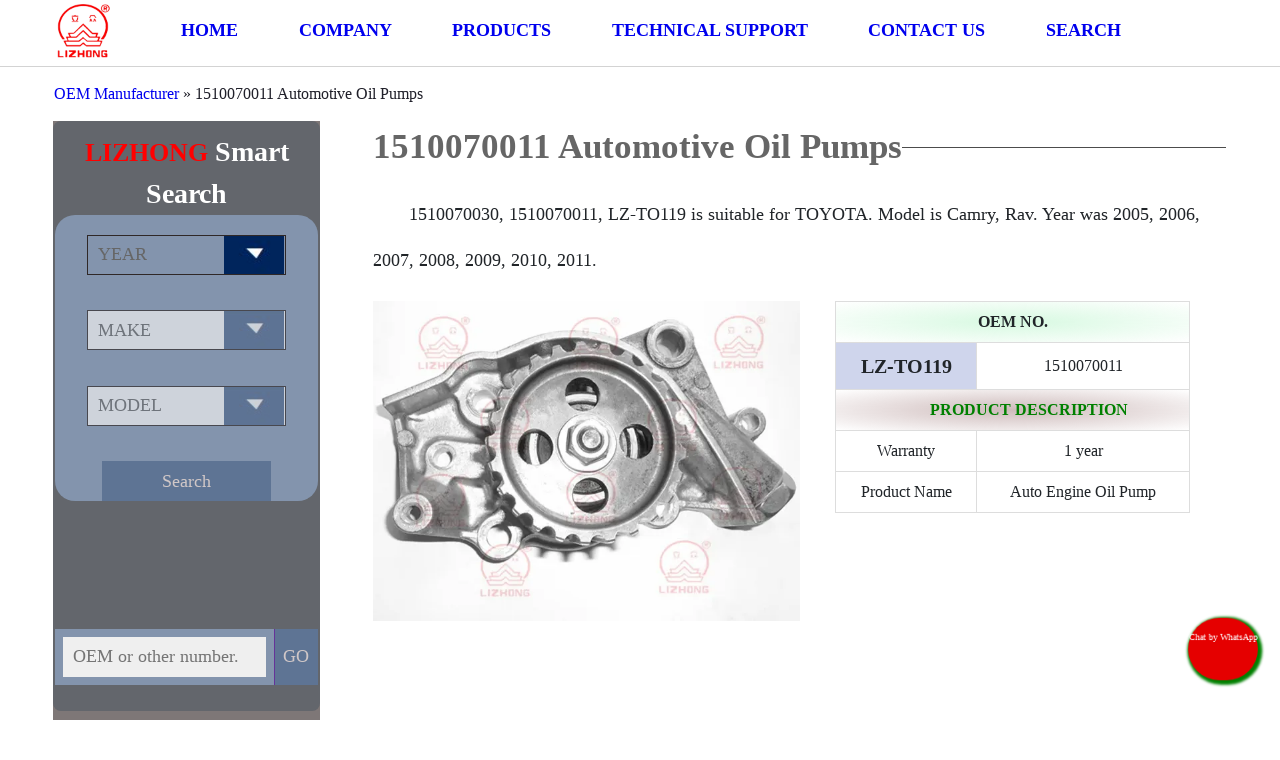

--- FILE ---
content_type: text/html; charset=UTF-8
request_url: https://lizhongoilpumps.com/1510070011-car-oil-pumps-for-toyota/
body_size: 38747
content:
<!doctype html>
<html ⚡>
<head>
<meta charset="utf-8">
<meta name="viewport" content="width=device-width,minimum-scale=1,initial-scale=1">
	<meta http-equiv="Content-Security-Policy" content="upgrade-insecure-requests">
<title>1510070011 Automotive Oil Pumps - LIZHONG PARTS</title>
<style amp-boilerplate>body{-webkit-animation:-amp-start 8s steps(1,end) 0s 1 normal both;-moz-animation:-amp-start 8s steps(1,end) 0s 1 normal both;-ms-animation:-amp-start 8s steps(1,end) 0s 1 normal both;animation:-amp-start 8s steps(1,end) 0s 1 normal both}@-webkit-keyframes -amp-start{from{visibility:hidden}to{visibility:visible}}@-moz-keyframes -amp-start{from{visibility:hidden}to{visibility:visible}}@-ms-keyframes -amp-start{from{visibility:hidden}to{visibility:visible}}@-o-keyframes -amp-start{from{visibility:hidden}to{visibility:visible}}@keyframes -amp-start{from{visibility:hidden}to{visibility:visible}}</style><noscript><style amp-boilerplate>body{-webkit-animation:none;-moz-animation:none;-ms-animation:none;animation:none}</style></noscript>
<style amp-custom>
  /*********头部*******/

* {
	margin: 0;
	text-decoration: none;
	font-family: 'Swiss-Heavy';
}
body {
	font-weight: 400;
	line-height: 1.5;
	color: #212529;
	text-align: left;
}
@media (min-width: 1920px) {
body {
	background: #fff;
}
}
@media (min-width: 1921px) {
.body-lizhongoilpumps {
	width: 1820px;
	margin: 0 auto;
}
}
ul, li {
	list-style: none;
	padding: 0;
}
/***Home***/
section.banner {
	grid-column: -1/1;
	z-index: -1;
}
.main-home {
	grid-column: 4/22;
}
@media (max-width: 768px) {
.main-home {
	grid-column: -1/1;
}
}
.main-home h1 {
	font-family: 'Swiss-Heavy';
	font-size: 60px;
	color: #404040;
	letter-spacing: 0;
}
 @media (max-width: 768px) {
.main-home h1 {
	font-size: 16px;
   z-index:-1;
}
}
.main-home p {
	line-height: 2.6em;
	text-indent: 2em;
	font-size: large;
	font-family: 'Swiss-Light';
}
 @media (max-width: 768px) {
.main-home p {
	font-size: 14px;
}
}
.main-home div.zt {
	display: grid;
	grid-template-columns: repeat(24, 1fr);
}
.main-home div.zt amp-img {
	grid-column: 1/24;
}
 @media (max-width: 768px) {
.main-home div.zt amp-img {
	grid-column: -1/1;
}
}
/***Home***/




/***汉堡菜单***/

ul#menu-top.nav-list li a {
	font-size: 18px;
	display: block;
}
@media screen and (max-width:768px) {
.hamburger_wrapper {
	display: inline-block;
	height: 16px;
	grid-column: 13/14;
}
#hamburger {
	width: 40px;
	height: 45px;
	position: relative;
	cursor: pointer;
	outline: none;
}
#hamburger span {
	display: block;
	position: absolute;
	height: 2px;
	width: 70%;
	background: #005af0;
	border-radius: 9px;
	opacity: 1;
	left: 0;
	transform: rotate(0deg);
	transition: .5s ease-in-out;
	border: 1px solid;
}
#hamburger span:nth-child(1) {
	top: 0px;
	transform-origin: left center;
}
#hamburger span:nth-child(2) {
	top: 10px;
	transform-origin: left center;
}
#hamburger span:nth-child(3) {
	top: 20px;
	transform-origin: left center;
}
#hamburger.close span:nth-child(1) {
	transform: rotate(45deg);
}
#hamburger.close span:nth-child(2) {
	width: 0%;
	opacity: 0;
	transition: .1s;
}
#hamburger.close span:nth-child(3) {
	transform: rotate(-45deg);
}
#nav-menu {
	position: relative;
	transform: translateX(-100vw);
	opacity: 0;
	transition: transform .5s ease, opacity ease .2s;
	width: 88%;
}
#nav-menu.now-active {
	transform: translateX(0);
	transition: transform .5s ease, opacity ease .2s;
	opacity: 1;
	background-color: #eaeaea;
}
.nav-list {
	padding: 10px;
	list-style-type: none;
	font-size: 2em;
}
nav ul li {
	width: 100%;
	display: block;
}
}
.nav-list {
	display: -webkit-flex;
	-webkit-flex-wrap: wrap;
	flex-wrap: wrap;
	display: flex;
	justify-content: space-between;
}
div#nav-menu {
	grid-column: 4/22;
}
 @media (max-width: 768px) {
div#nav-menu {
	position: absolute;
	top: 66px;
	grid-column: 1/-1;
	width: 96%;
}
}
/***汉堡菜单***/

.body-lizhongoilpumps {
	display: grid;
	grid-template-columns: repeat(24, 1fr);
}
.lizhongoilpumps-header {
	grid-gap: 15px;
	display: grid;
	grid-template-columns: repeat(24, 1fr);
	margin: 0 auto;
	position: sticky;
	top: 0;
	padding-bottom: 6px;
	line-height: 60px;
	align-items: center;
	border-bottom: 1px solid lightgrey;
	font-weight: bold;
	font-size: 14px;
	background: #fff;
	grid-column: 1/-1;
	z-index: 1;
}
@media (max-width: 768px) {
.lizhongoilpumps-header {
	grid-template-columns: repeat(24, 1fr);
	z-index: 0;
}
}
.lizhongoilpumps-header amp-img {
	grid-column: 2/3;
	height: 90px;
	width: 90px;
	margin: 0 auto;
}
@media (max-width: 1545px) {
.lizhongoilpumps-header amp-img {
	width: 60px;
	height: 60px;
}
}
.header-nav {
	grid-column: 4/21;
}
div.row span {
	background: #fff;
}
/***正常情况下***/

/***在屏幕最大1545px情况下***/


.lizhongoilpumps-header amp-img {
	grid-column: 2/3;
}
.header-nav {
	grid-column: 4/18;
}
body {
	background: #fff;
}
}
/***在屏幕最大1545px情况下***/

/***在屏幕最大1200px情况下***/
@media (max-width: 1200px) {
.lizhongoilpumps-header {
	grid-template-columns: repeat(28, 1fr);
	grid-gap: 0px;
}
.lizhongoilpumps-header amp-img {
	grid-column: 2/3;
}
.header-nav {
	grid-column: 4/28;
}
body {
	background: #fff;
}
}
/***在屏幕最大1200px情况下***/

section.mbx {
	grid-gap: 15px;
	display: grid;
	grid-column: 1/-1;
}
@media (max-width: 768px) {
div.row span {
	font-size: 10px;
}
}
@media (max-width: 768px) {
div.row span a {
	font-size: 10px;
}
}
.row {
	color: #20202a;
	grid-column: 2/24;
	border-radius: 0.25rem;
	max-width: 1970px;
	width: 100%;
	margin: 15px auto;
}
@media (max-width: 768px) {
.row {
	margin: 0;
	background: none;
	grid-column: 1/-1;
}
}
.breadcrumb {
	padding-left: 0px;
	margin: 15px auto;
	display: flex;
	display: -webkit-box;
	display: -ms-flexbox;
	-ms-flex-wrap: wrap;
	flex-wrap: wrap;
	margin-bottom: 1rem;
	list-style: none;
	background: #fff;
	display: inline;
}
/***主页智能搜索***/




section.search {
	padding-left: 2px;
	padding-right: 2px;
	grid-column: 1/-1;
background: #63666c;
	background-size: cover;
	background-position: center;
	border-radius: 8px;
}
@media (max-width: 768px) {
section.search {
	padding-bottom: 6px;
}
}


div.st {
	grid-column: 1/24;
	margin: 0 auto;
	align-items: center;
	display: grid;
}
div.st .h3-se {
	color: #fff;
	font-weight: bold;
	text-align: left;
	margin: 0px;
	font-size: 60px;
	font-family: GungsuhChe;
}
.color-red {
	color: red;
	font-size: 60px;
	font-family: auto;
}
div.st p {
	padding: 0px;
	font-size: 16px;
	font-weight: normal;
	font-family: GungsuhChe;
	margin-bottom: 20px;
	text-align: center;
	margin: 0px;
	line-height: 50px;
	color: #fff
}
@media (max-width: 768px) {
div.st p {
	font-size: 10px;
}
}
@media (max-width: 1780px) {
div.st p {
	    display: none;
}
}
div.st p.pg {
	font-size: 14px;
}
#jx {
	margin-top: 8px;
}
div.ad-ss {
	flex-wrap: wrap;
	grid-column: 1/24;
	align-items: stretch;
	margin-top: 8px;
}
 @media (max-width: 1545px) {
div.ad-ss {
	grid-column: 2/25;
margin-top: 0px;
}
}
div.ad-bg {
	text-align: center;
	width: 40%;
	background: #8394ad;
	padding-top: 10px;
	border-radius: 20px;
}


div.ad-bh #part {
	grid-column: 1/21;
	border: 8px solid #8394ad;
	vertical-align: middle;
	font-size: 18px;
}
div.ad-bh #searchsubmit2 {
	font-size: 18px;
	height: 56px;
	grid-column: 21/-1;
	vertical-align: top;
	outline: none;
	border: none;
	border-left: 1px solid rebeccapurple;
   color: #eee;
background-color: #00255d;
}
div.ad-bh #searchsubmit2[disabled="disabled"] {
    background-color: #5e7494;
    color: #d0c7c7;
}


@media (max-width: 768px) {
div.ad-bh #searchsubmit2 {
	height: 51px;
}
}
div.ad-bh form {
	padding-top: 3  em;
}

select, #part {
	width: 76%;
	height: 40px;
	line-height: 38px;
	padding: 0 10px;
	margin-bottom: 26px;
	border: 1px solid #2f2827;
	color: #00255d;
	background-color: #efefef;
}
@media (max-width: 768px) {
select, #part {
	height: 35px;
	margin-bottom: 20px;
}
}
.ad-no-app {
	display: grid;
	grid-template-columns: repeat(24, 1fr);
}
input#part.ss-app{
width:auto;
}
select {
	line-height: 1;
	appearance: none;
	-moz-appearance: none;
	-webkit-appearance: none;
	background: url("https://lizhongoilpumps.com/wp-content/themes/lz/img/sjx.jpg") no-repeat scroll right center transparent;
	background-size: 60px;
	padding-right: 14px;
	font-size: 1.1rem;
	color: #666666;
	outline: none;
	-webkit-tap-highlight-color: rgba(0,0,0,0);
}
#searchsubmit {
	padding: 10px 60px;
	border: none;
	background-color: #00255d;
	font-size: 1.1rem;
	color: #eee;
	height: 40px;
}
@media (max-width: 768px) {
#searchsubmit {
	padding: 0px 30px;
}
}
select[disabled="disabled"] {
	background: url("https://lizhongoilpumps.com/wp-content/themes/lz/img/sjx2.jpg") no-repeat scroll right center transparent;
	background-size: 60px;
	background-color: #efefef;
}
#searchsubmit[disabled="disabled"], #searchsubmit2[disabled="disabled"] {
	background-color: #5e7494;
	color: #d0c7c7;
}





/***主页智能搜索***/

/***边栏部分***/

    @media (min-width: 784px) {
.hamburger {
	display: none;
}
aside {
	grid-column: 2/7;
	position: sticky;
	top: 88px;
	height: 88%;
   background: #7e7777;
}
}
aside div.ad-bg {
	width: 100%;
}
 @media (max-width: 768px) {
aside {
	grid-column: 1/-1;
	position: fixed;
	top: 60px;
	display: grid;
	grid-template-columns: repeat(24, 1fr);
	height: 20px;
  z-index: 1;
}
}
.sidebar-open-btn {
	font-size: 2em;
	display: none;
}
 @media (max-width: 500px) {
#mega-menu {
	display: none;
}
.sidebar-open-btn {
	display: block;
}
}
/***边栏部分***/
aside.home-aside {
	grid-column: 1/8;
}
aside.home-aside .ad-ss {
	display: grid;
	grid-template-columns: repeat(24, 1fr);
}
aside.home-aside div.ad-bg, aside.home-aside div.ad-bh {
	grid-column: 3/22;
}
aside.home-aside section.search {
	border-radius: inherit;
}
/***主页边栏部分***/





/***搜索***/
.ok_wrapper {
	background-image: url(https://lizhongoilpumps.com/wp-content/themes/lz/name.jpg);
	background-size: 38px;
	background-repeat: no-repeat;
}
#ok {
	width: 60px;
	height: 45px;
	position: relative;
	cursor: pointer;
	outline: none;
}
#ok.close {
	background: #fff;
}
#ok span {
	display: block;
	position: absolute;
	height: 9px;
	background: #005af0;
	border-radius: 9px;
	opacity: 1;
	left: 0;
	transform: rotate(0deg);
	transition: .5s ease-in-out;
}
#ok span:nth-child(1) {
	top: -10px;
	transform-origin: left center;
}
#ok span:nth-child(2) {
	top: 21px;
	transform-origin: left center;
}
#ok span:nth-child(3) {
	top: 32px;
	transform-origin: left center;
}
#ok.close span:nth-child(1) {
	transform: rotate(45deg);
	width: 100%;
}
#ok.close span:nth-child(2) {
	width: 0%;
	opacity: 0;
	transition: .1s;
}
#ok.close span:nth-child(3) {
	transform: rotate(-45deg);
	width: 100%;
}
#cs {
	display: contents;
	position: relative;
	transform: translateX(-100vw);
	opacity: 0;
	transition: transform .5s ease, opacity ease .2s;
}
 @media screen and (max-width: 768px) {
#cs {
	display: block;
	grid-column: 1/-1;
}
}
#cs.now-active {
	transform: translateX(0);
	transition: transform .5s ease, opacity ease .2s;
	opacity: 1;
	background-color: #eaeaea;
}
.cs-list {
	list-style-type: none;
	font-size: 2em;
	position: sticky;
	top: 88px;
}
 @media screen and (max-width: 768px) {
.cs-list {
	font-size: 14px;
}
}
.cs-list div.st .h3-se {
	font-size: 28px;
	text-align: center;
   margin-top: 10px;
}
.cs-list div.st span {
	font-size: 26px;
}
 @media screen and (max-width: 768px) {
.cs-list div.st .h3-se, .cs-list div.st span {
	font-size: 18px;
}
}
.ok_wrapper {
	display: none;
}
@media screen and (max-width: 768px) {
.ok_wrapper {
	top: 18px;
	display: block;
	grid-column: 22/22;
	position: fixed;
	right: 2px
}
}
.cs-list div.ad-bh {
	width: 100%;
	margin-top: 4em;
}
@media screen and (max-width: 768px) {
.cs-list div.ad-bh {
	margin-top: 8px;
}
}


/***边栏搜索***/


/***边栏部分***/




/***文章部分***/
.prt {
	font-size: 20px;
	font-weight: 800;
	background: #2743a938;
}
div.zy {
	grid-gap: 15px;
	display: grid;
	grid-template-columns: repeat(24, 1fr);
	background: #fff;
	width: 100%;
	margin: 0 auto;
}
main {
	grid-column: 8/24;
   min-height:1000px;
}
 @media (max-width: 768px) {
main {
	grid-column: 1/-1;
min-height:auto;
}
}
article.single-article {
	grid-column: 2/23;
	grid-template-columns: repeat(24, 1fr);
	display: grid;
}
article.single-article figure {
	grid-column: 1/13;
}
@media(max-width:768px) {
article.single-article figure {
	grid-column: 1/-1;
  z-index: -1;
}
}
article.single-article div.table-responsive {
	grid-column: 14/24;
	display: grid;
	text-align: center;
}
@media(max-width:768px) {
article.single-article div.table-responsive {
	grid-column: 1/-1;
	padding-left: 6px;
	padding-right: 6px;
}
}
article.single-article p {
	font-family: 'Swiss-Light';
	grid-column: 1/-1;
	margin-top: 1em;
	margin-bottom: 1em;
	line-height: 2.6em;
	text-indent: 2em;
	font-size: large;
}
@media(max-width:768px) {
article.single-article p {
	margin: 0;
font-size:14px;
line-height: 2.2em;
}
}
article.single-article tbody, article.single-article table {
	border-spacing: 0;
	border-collapse: collapse;
}
article.single-article td {
	border: 1px solid #ddd;
	border-collapse: collapse;
	padding: 8px
}


@media(max-width:768px) {
main td{

font-size:14px;

}
}

article.single-article th {
	border: 1px solid #ddd;
	padding: 4px;
	line-height: 1.42857143;
	vertical-align: middle;
}
article.single-article div.table-responsive.col-md-12 {
	grid-column: 1/24;
	overflow-x: auto;
	width: 100%;
}
td.info {
	background: radial-gradient(#cebbbb, transparent);
	color: green;
	font-weight: 800;
	text-align: left;
	text-indent: 2em;
}
td.warning {
	background: radial-gradient(#d7f9e1, transparent);
	font-weight: 800;
}
article.single-article h1 {
	grid-column: 1/-1;
	color: #666666;
	font-weight: 600;
	background-image: url(https://lizhongoilpumps.com/wp-content/themes/lz/breadcrumbLine.png);
	background-repeat: repeat-x;
	background-color: transparent;
	background-position: center;
}
@media (max-width: 768px) {
article.single-article h1 {
	background-image: none;
}
}
article.single-article h1 span {
	font-size: 35px;
	background: #fff;
}
@media (max-width: 768px) {
article.single-article h1 span {
	font-size: 18px;
}
}
article.single-article h2 {
	grid-column: 1/-1;
	color: #898989;
	font-size: 30px;
	font-weight: 600;
	padding-top: 20px;
	padding-bottom: 20px;
}
@media (max-width: 768px) {
article.single-article h1 {
	background-image: none;
}
}
@media (max-width: 768px) {
article.single-article h2 {
	font-size: 16px;
	padding-left: 6px;
	padding-right: 6px;
}
}
main.sj {
	grid-column: 8/24;
}
@media (max-width: 768px) {
main.sj {
	grid-column: 1/-1;
}
}
div.articleBody {
	grid-template-columns: repeat(24, 1fr);
	display: grid;
	grid-gap: 15px;
}
div.articleBody .enquiry {
	display: grid;
	border-right: 1px solid gainsboro;
	box-shadow: 4px 1px 10px 10px grey;
	padding: 14px;
	border-radius: 12px;
}
@media (max-width: 768px) {
div.articleBody .enquiry {
	grid-column: 1/-1;
	margin-left: 8px;
}
}
div.articleBody .enquiry-content {
	grid-column: 5/23;
}
 @media (max-width: 768px) {
div.articleBody .enquiry-content {
	grid-column: 1/-1;
}
}
div.articleBody h1 {
	grid-column: 1/-1;
	font-family: 'Swiss-Heavy';
	color: #404040;
	letter-spacing: 0;
	background-image: url(https://lizhongoilpumps.com/wp-content/themes/lz/breadcrumbLine.png);
	background-repeat: repeat-x;
	background-color: transparent;
	background-position: center;
	margin-bottom: 1em;
}
div.privacy-policy {
	grid-column: 1/-1;
	margin-top: 2em;
}
div.articleBody h1 span {
	font-size: 30px;
	background: #fff;
}
@media (max-width: 768px) {
div.articleBody h1 span {
	font-size: 16px;
}
}
div.articleBody h2 {
	font-size: 25px;
	font-family: 'Swiss-Heavy';
	color: #404040;
}
div.articleBody h2 a {
	font-size: 25px;
	font-family: 'Swiss-Heavy';
}
div.articleBody p {
	line-height: 2.6em;
	text-indent: 2em;
	font-size: large;
	font-family: 'Swiss-Light';
}
div.articleBody p strong {
	line-height: 2.6em;
	text-indent: 2em;
	font-size: large;
	font-family: 'Swiss-Light';
}
.lx input {
	height: 35px;
	width: 98%;
}
.bt {
	text-align: center;
	margin-top: 16px;
}
.bt input {
	background: #6a77d3;
	padding: 8px;
	width: 20%;
	text-align: center;
	color: #fff;
}
textarea {
	height: 240px;
	text-indent: 2em;
	line-height: 2.5em;
}
@media (max-width: 768px) {
textarea {
	width: 98%;
}
}
ul.results {
	flex-wrap: wrap;
	display: flex;
}
@media (max-width: 768px) {
ul.results {
	justify-content: center;
}
}
ul.results li {
	margin-bottom: 2em;
	width: 18%;
	display: inline-block;
	border: 1px solid green;
	vertical-align: top;
	margin-left: 1%;
	border-radius: 6px;
}
#ullist2 {
	width: 100%;
}
@media (max-width: 768px) {
ul.results li {
	width: 48%;
}
}
@media (max-width: 768px) {
ul.results li.app {
	grid-template-columns: repeat(24, 1fr);
	display: grid;
	width: 97%;
	border: none;
	box-shadow: 1px 1px 2px 6px #cacaff;
	margin-bottom: 2em;
	margin-top: 1em;
}
}
@media (max-width: 768px) {
ul.results li.app .search-img {
	grid-column: 4/20;
	margin-bottom: 1em;
}
}
@media (max-width: 768px) {
ul.results li.app .search-describe {
	grid-column: 1/-1;
	border-top: none;
	border-bottom: 1px solid #d9caca;
}
}
div.search-describe h2 a {
	font-size: 16px;
	padding-left: 8px;
	text-decoration: underline;
	width: 100%;
}
div.search-describe {
	border-top: 1px solid #d9caca;
	padding-top: 1em;
}
div.search-describe p {
	text-overflow: -o-ellipsis-lastline;
	overflow: hidden;
	text-overflow: ellipsis;
	display: -webkit-box;
	-webkit-line-clamp: 2;
	line-clamp: 2;
	-webkit-box-orient: vertical;
	line-height: 1.8em;
	padding-left: 1em;
}
div.search-img {
	margin: 0 auto;
	width: 88%;
}
img {
	z-index: -1;
}
main.zyss {
	grid-column: 1/-1;
	background-size: cover;
	background-position: center;
   height: 999px;
}
main.zyss div.ad-ss {
	grid-template-columns: repeat(24, 1fr);
	display: grid;
}
main.zyss div.ad-ss div.ad-bg {
	grid-column: 4/11;
	width: 100%;
   padding-top:1em;
}
main.zyss div.ad-ss div.ad-bh {
	grid-column: 13/20;
	width: 100%;
	margin-top: 2em;
}
main.cate h1 {
	grid-column: 1/-1;
	color: #666666;
	font-weight: 600;
	background-image: url(https://lizhongoilpumps.com/wp-content/themes/lz/breadcrumbLine.png);
	background-repeat: repeat-x;
	background-color: transparent;
	background-position: center;
}
main.cate h1 span {
	font-size: 35px;
	background: #fff;
}

@media (max-width: 768px){
main.cate h1 span {
    font-size: 18px;
}}
main.cate p.di {
	font-family: 'Swiss-Light';
	grid-column: 1/-1;
	margin-top: 1em;
	margin-bottom: 1em;
	line-height: 2.6em;
	text-indent: 2em;
	font-size: large;
}
@media (max-width: 768px){
main.cate p.di {
    font-size: 14px;
}
}

div.search-describe p {
	line-height: 2.6em;
}

ul.page-cata{
grid-column: 1/-1;
flex-wrap: wrap;
display: flex;
}
@media (max-width: 768px){
ul.page-cata {
    grid-column: 2/-1;
}
}


ul.page-cata li{
  width:18%;
  margin-bottom:2em;
  font-size:16px;
text-align: center;
margin-right: 2em;
}
@media (max-width: 768px){
ul.page-cata li {
    font-size: 10px;
}
}


ul.page-cata li a{
 width: 100%;
    display: block;
   background: #464658;
    color: #ffffbc;
    padding-top: 1em;
    padding-bottom: 1em;
border-radius: 10px;
 
}

main.zyss{
z-index: 1;

}
main.zyss div.st p{
color:#000;
margin-bottom: 2em;
}

main.zyss div.st .h3-se{
color:#000;
font-size:16px;
}

@media (max-width: 768px){
main.zyss div.st .h3-se{
    color:#fff;

}
}

@media (max-width: 768px){
main.zyss{
    position: sticky;
    top: 68px;
    background: #464658;

}
}

@media (max-width: 768px){
main.zyss #cs{
    display: contents;
}
}
@media (max-width: 768px){
main.zyss div.ad-ss div.ad-bg{
    grid-column: 1/-1;
}
}

@media (max-width: 768px){
main.zyss div.ad-ss div.ad-bh{
    grid-column: 1/-1;
margin-top: 0;
}
}
main.zyss .cs-list div.st .h3-se span{
 font-size:45px;
}
main.zyss .cs-list div.st .h3-se{
 font-size:45px;
}

@media (max-width: 768px){
main.zyss .cs-list div.st .h3-se, main.zyss .cs-list div.st .h3-se span{
     font-size:20px;
 margin-top:16px;
}
}

@media (max-width: 768px){
main.zyss #ok{
     display: none;
}
}
div.url{
display: none;
}
@media (max-width: 768px){
main.zyss div.url{
    position: fixed;
    top: 12px;
    right: 24px;
    background: #4c5593;
    height: 32px;
    font-size: 20px;
    font-weight: 800;
    z-index: 1;
    padding: 4px;
    border-radius: 4px;
    box-shadow: 1px 1px 1px 1px green;
display: block;
}
}

@media (max-width: 768px){
main.zyss div.url a{
     color: #efef74;
}
}

/***文章部分***/

footer {
	background: #555151;
	grid-template-columns: repeat(24, 1fr);
	grid-gap: 15px;
	display: grid;
	color: #fff;
	grid-column: 1/-1;
   z-index: 1;
}
footer amp-img {
	width: 94px;
	height: 89px;
}
footer .db {
	display: -webkit-flex;
	-webkit-flex-wrap: wrap;
	flex-wrap: wrap;
	display: flex;
	justify-content: space-between;
	grid-template-columns: repeat(24, 1fr);
	grid-gap: 10px;
	grid-column: 2/23;
	margin-top: 1em;
}
 @media screen and (max-width:1600px) {
footer .db {
	grid-column: 1/-1;
}
}
 @media screen and (max-width:1600px) {
footer{
	z-index: 1;
}
}
 @media screen and (max-width:768px) {
footer{
	grid-gap: 0;
}
}

footer .db h4, footer .db h5, footer .db h6 {
	font-size: 16px;
	font-weight: 600;
	margin-bottom: 1em;
}
footer .db ol li {
	padding-bottom: 1em;
}
footer a.chat-pc {
	width: 78px;
	height: 58px;
	display: inline-block;
	position: fixed;
	z-index: 1;
	bottom: 5%;
	right: 18px;
	border-radius: 40px;
	box-shadow: 2px 2px 3px 3px;
	background: #e50000;
	text-align: center;
	padding-top: 12px;
	color: green;
	font-size: 12px;
	animation: button 1.5s infinite;
}
footer a.chat-pc span {
	color: #fff;
	font-size: 10px;
}
 @media screen and (max-width:768px) {
footer a.chat-pc {
	display: none;
}
}
.chat {
	font-size: 10px;
}
footer a.chat-app {
	display: none;
}
 @media screen and (max-width:768px) {
footer a.chat-app {
	width: 62px;
	height: 40px;
	display: inline-block;
	position: fixed;
	z-index: 1;
	bottom: 1%;
	right: 0;
	border-radius: 65px;
	display: inline-block;
	box-shadow: 1px 1px 1px 1px;
	background: #e50000;
	text-align: center;
	padding-top: 22px;
	color: #fff;
	font-size: 10px;
}
}
    
div.tc{
grid-column: 1/-1;
    grid-template-columns: repeat(24, 1fr);
    display: grid;
    z-index: -1;
   position: sticky;
    bottom: 0;
}


 @media screen and (max-width:768px) {
footer .ssss {
	animation: button 1.5s infinite;
	display: inline-block;
}
}
 @keyframes button {
 0% {
 transform: scale(0.9);
}
 50% {
 transform: scale(0.8);
}
 100% {
 transform: scale(0.9);
}
}
 :root {
    --color-primary: #005AF0;
    --color-secondary: #00DCC0;
    --color-text-light: #fff;

    --space-2: 1rem;   /* 16px */

    --box-shadow-1: 0 1px 1px 0 rgba(0,0,0,.14), 0 1px 1px -1px rgba(0,0,0,.14), 0 1px 5px 0 rgba(0,0,0,.12);
  }
  .scrollToTop {
    color: var(--color-text-light);
    font-size: 1.4em;
    box-shadow: var(--box-shadow-1);
    width: 50px;
    height: 50px;
    border-radius: 50%;
    border: none;
    outline: none;
    background: var(--color-primary);
    z-index: 9999;
    bottom: 13%;
    right: 1.7%;
    position: fixed;
    opacity: 0;
    visibility: hidden;
  }
  .target {
    position: relative;
  }
  .target-anchor {
    position: absolute;
    top: -72px;
    left: 0;
  }
a.gd{
    display: block;
    text-align: center;
    font-size: 18px;
    text-transform: Uppercase;
    position: relative;
    top: 36%;
}
 @media screen and (max-width:768px) {
a.gd {
	top:0;
}
}

ul.results li.nn{
box-shadow: 1px 1px 1px 1px grey;
    border-radius: 0px;
}
 @media screen and (max-width:768px) {
ul.results li.nn {
	display:none;
}
}

.main-home ul.results li a{
text-align: center;
    display: block;

}
div.jz{
grid-column: 6/20;
}
 
    </style>
</noscript>
<script async src="https://cdn.ampproject.org/v0.js"></script>
<script async custom-element="amp-mega-menu"src="https://cdn.ampproject.org/v0/amp-mega-menu-0.1.js"></script>
<script async custom-element="amp-sidebar" src="https://cdn.ampproject.org/v0/amp-sidebar-0.1.js"></script>
<script async custom-element="amp-accordion" src="https://cdn.ampproject.org/v0/amp-accordion-0.1.js"></script>
<script async custom-element="amp-position-observer" src="https://cdn.ampproject.org/v0/amp-position-observer-0.1.js"></script>
<script async custom-element="amp-animation" src="https://cdn.ampproject.org/v0/amp-animation-0.1.js"></script>
<meta name='robots' content='index, follow, max-image-preview:large, max-snippet:-1, max-video-preview:-1' />

	<!-- This site is optimized with the Yoast SEO plugin v26.7 - https://yoast.com/wordpress/plugins/seo/ -->
	<meta name="description" content="1510070030, 1510070011 auto oil pumps are suitable for TOYOTA. The model is Camry, Rav. The year was 2005 until 2011." />
	<link rel="canonical" href="https://lizhongoilpumps.com/1510070011-car-oil-pumps-for-toyota/" />
	<meta property="og:locale" content="en_US" />
	<meta property="og:type" content="article" />
	<meta property="og:title" content="1510070011 Automotive Oil Pumps - LIZHONG PARTS" />
	<meta property="og:description" content="1510070030, 1510070011 auto oil pumps are suitable for TOYOTA. The model is Camry, Rav. The year was 2005 until 2011." />
	<meta property="og:url" content="https://lizhongoilpumps.com/1510070011-car-oil-pumps-for-toyota/" />
	<meta property="og:site_name" content="LIZHONG PARTS" />
	<meta property="article:published_time" content="2022-04-23T05:01:57+00:00" />
	<meta property="article:modified_time" content="2022-12-23T05:14:15+00:00" />
	<meta property="og:image" content="https://lizhongoilpumps.com/wp-content/pump/1510070011-TOYOTA-car-oil-pumps.webp" />
	<meta name="author" content="Jennifer" />
	<meta name="twitter:card" content="summary_large_image" />
	<meta name="twitter:label1" content="Written by" />
	<meta name="twitter:data1" content="Jennifer" />
	<meta name="twitter:label2" content="Est. reading time" />
	<meta name="twitter:data2" content="1 minute" />
	<script type="application/ld+json" class="yoast-schema-graph">{"@context":"https://schema.org","@graph":[{"@type":"Article","@id":"https://lizhongoilpumps.com/1510070011-car-oil-pumps-for-toyota/#article","isPartOf":{"@id":"https://lizhongoilpumps.com/1510070011-car-oil-pumps-for-toyota/"},"author":{"name":"Jennifer","@id":"https://lizhongoilpumps.com/#/schema/person/140ee98383770fe502688110e73f74ae"},"headline":"1510070011 Automotive Oil Pumps","datePublished":"2022-04-23T05:01:57+00:00","dateModified":"2022-12-23T05:14:15+00:00","mainEntityOfPage":{"@id":"https://lizhongoilpumps.com/1510070011-car-oil-pumps-for-toyota/"},"wordCount":16,"commentCount":0,"image":{"@id":"https://lizhongoilpumps.com/1510070011-car-oil-pumps-for-toyota/#primaryimage"},"thumbnailUrl":"https://lizhongoilpumps.com/wp-content/pump/1510070011-TOYOTA-car-oil-pumps.webp","articleSection":["TOYOTA Oil Pump"],"inLanguage":"en-US","potentialAction":[{"@type":"CommentAction","name":"Comment","target":["https://lizhongoilpumps.com/1510070011-car-oil-pumps-for-toyota/#respond"]}]},{"@type":"WebPage","@id":"https://lizhongoilpumps.com/1510070011-car-oil-pumps-for-toyota/","url":"https://lizhongoilpumps.com/1510070011-car-oil-pumps-for-toyota/","name":"1510070011 Automotive Oil Pumps - LIZHONG PARTS","isPartOf":{"@id":"https://lizhongoilpumps.com/#website"},"primaryImageOfPage":{"@id":"https://lizhongoilpumps.com/1510070011-car-oil-pumps-for-toyota/#primaryimage"},"image":{"@id":"https://lizhongoilpumps.com/1510070011-car-oil-pumps-for-toyota/#primaryimage"},"thumbnailUrl":"https://lizhongoilpumps.com/wp-content/pump/1510070011-TOYOTA-car-oil-pumps.webp","datePublished":"2022-04-23T05:01:57+00:00","dateModified":"2022-12-23T05:14:15+00:00","author":{"@id":"https://lizhongoilpumps.com/#/schema/person/140ee98383770fe502688110e73f74ae"},"description":"1510070030, 1510070011 auto oil pumps are suitable for TOYOTA. The model is Camry, Rav. The year was 2005 until 2011.","breadcrumb":{"@id":"https://lizhongoilpumps.com/1510070011-car-oil-pumps-for-toyota/#breadcrumb"},"inLanguage":"en-US","potentialAction":[{"@type":"ReadAction","target":["https://lizhongoilpumps.com/1510070011-car-oil-pumps-for-toyota/"]}]},{"@type":"ImageObject","inLanguage":"en-US","@id":"https://lizhongoilpumps.com/1510070011-car-oil-pumps-for-toyota/#primaryimage","url":"https://lizhongoilpumps.com/wp-content/pump/1510070011-TOYOTA-car-oil-pumps.webp","contentUrl":"https://lizhongoilpumps.com/wp-content/pump/1510070011-TOYOTA-car-oil-pumps.webp"},{"@type":"BreadcrumbList","@id":"https://lizhongoilpumps.com/1510070011-car-oil-pumps-for-toyota/#breadcrumb","itemListElement":[{"@type":"ListItem","position":1,"name":"OEM Manufacturer","item":"https://lizhongoilpumps.com/"},{"@type":"ListItem","position":2,"name":"1510070011 Automotive Oil Pumps"}]},{"@type":"WebSite","@id":"https://lizhongoilpumps.com/#website","url":"https://lizhongoilpumps.com/","name":"LIZHONG PARTS","description":"Car Oil Pump","potentialAction":[{"@type":"SearchAction","target":{"@type":"EntryPoint","urlTemplate":"https://lizhongoilpumps.com/?s={search_term_string}"},"query-input":{"@type":"PropertyValueSpecification","valueRequired":true,"valueName":"search_term_string"}}],"inLanguage":"en-US"},{"@type":"Person","@id":"https://lizhongoilpumps.com/#/schema/person/140ee98383770fe502688110e73f74ae","name":"Jennifer","image":{"@type":"ImageObject","inLanguage":"en-US","@id":"https://lizhongoilpumps.com/#/schema/person/image/","url":"https://secure.gravatar.com/avatar/aae98907d1fa12246469e55cbaf8fdffec8813d5c4896985ba3aeb2fc66561bd?s=96&d=mm&r=g","contentUrl":"https://secure.gravatar.com/avatar/aae98907d1fa12246469e55cbaf8fdffec8813d5c4896985ba3aeb2fc66561bd?s=96&d=mm&r=g","caption":"Jennifer"},"sameAs":["http://127.0.0.1/wordpress"],"url":"https://lizhongoilpumps.com/author/linrey/"}]}</script>
	<!-- / Yoast SEO plugin. -->


<style id='wp-img-auto-sizes-contain-inline-css' type='text/css'>
img:is([sizes=auto i],[sizes^="auto," i]){contain-intrinsic-size:3000px 1500px}
/*# sourceURL=wp-img-auto-sizes-contain-inline-css */
</style>
<style id='classic-theme-styles-inline-css' type='text/css'>
/*! This file is auto-generated */
.wp-block-button__link{color:#fff;background-color:#32373c;border-radius:9999px;box-shadow:none;text-decoration:none;padding:calc(.667em + 2px) calc(1.333em + 2px);font-size:1.125em}.wp-block-file__button{background:#32373c;color:#fff;text-decoration:none}
/*# sourceURL=/wp-includes/css/classic-themes.min.css */
</style>
<link rel="icon" href="https://lizhongoilpumps.com/wp-content/uploads/2022/03/favicon.png" sizes="32x32" />
<link rel="icon" href="https://lizhongoilpumps.com/wp-content/uploads/2022/03/favicon.png" sizes="192x192" />
<link rel="apple-touch-icon" href="https://lizhongoilpumps.com/wp-content/uploads/2022/03/favicon.png" />
<meta name="msapplication-TileImage" content="https://lizhongoilpumps.com/wp-content/uploads/2022/03/favicon.png" />
</head><body>
<div class="body-lizhongoilpumps">
  <header class="lizhongoilpumps-header">
    <amp-img
  alt="Car Oil Pumps"
  src="https://lizhongoilpumps.com/wp-content/themes/lz/lz.png"
  width="90"
  height="90"
  layout="responsive"
> </amp-img>

<div class="hamburger_wrapper">
      <div id="hamburger" tabindex="1" role="button" on="tap:hamburger.toggleClass(class='close'),nav-menu.toggleClass(class='now-active')">
        <span></span>
        <span></span>
        <span></span>
      </div>
    </div>
    <div id="nav-menu">
		<nav class="nav">
       <ul id="menu-top" class="nav-list"><li><a href="https://lizhongoilpumps.com/">HOME</a></li>
<li><a href="https://lizhongoilpumps.com/about-us/">COMPANY</a></li>
<li><a href="https://lizhongoilpumps.com/products-car-oil-pumps/">PRODUCTS</a></li>
<li><a href="https://lizhongoilpumps.com/car-oil-pump-manufacturer/">TECHNICAL SUPPORT</a></li>
<li><a href="https://lizhongoilpumps.com/professional-oil-pump-manufacturer/">CONTACT US</a></li>
<li><a href="https://lizhongoilpumps.com/search/">SEARCH</a></li>
</ul>			</nav>
    </div>

  </header>
<section class="mbx">

  <div class="row"><nav>
						
<span><span><a href="https://lizhongoilpumps.com/">OEM Manufacturer</a></span> » <span class="breadcrumb_last" aria-current="page">1510070011 Automotive Oil Pumps</span></span>
				</nav>
  </div>
</section>


<aside>

    <div class="ok_wrapper">
      <div id="ok" tabindex="1" role="button" on="tap:ok.toggleClass(class='close'),cs.toggleClass(class='now-active')">
        <span></span>
        <span></span>
        <span></span>
      </div>
    </div>
    <div id="cs">
      <div class="cs-list">
         <section class="search">
      <div class="st">
        <h3 class="h3-se"> <span class="color-red">LIZHONG</span> Smart Search </h3>
       <p> Search Oil Pump by vehicle or by part number. </p>
      </div>
	  
      <div class="ad-ss">
	  
        <div class="ad-bg">
          <form method="get" target="_top" id="searchform" action="https://lizhongoilpumps.com/searchlist/">
            <div class="ad-xz">
              <div class="item ts">
                <select name="year" id="year">
                </select>
              </div>
			  
              <div class="item ts">
                <select name="make" id="pinpai" disabled="disabled">
                </select>
              </div>
              <div class="item ts">
                <select name="model" id="xinghao" disabled="disabled">
                </select>
              </div>
              <div class="ad-tj qw">
                <input id="searchsubmit" type="submit" disabled="disabled" value="Search"  />
              </div>
            </div>
          </form>
        </div>
		
        <div class="ad-bh">
          <form method="get" target="_top" value="" class="mleft20" id="searchform2" action="https://lizhongoilpumps.com/searchlist/">
            <div class="ad-no-app">
              <input type="text" name="part" autocomplete="off" class="ss-app" id="part" placeholder="OEM or other number.">
              <input id="searchsubmit2" type="submit" disabled="disabled" value="GO" class="but" />
            </div>
          </form>
        </div>
      </div>
    </section>
      </div>
    </div>

    </aside>
 


  
  <main>
  
		 <article class="single-article"> 
        			  
	<h1><a class="target-anchor" id="top"></a><span>1510070011 Automotive Oil Pumps</span><amp-position-observer on="enter:hideAnim.start; exit:showAnim.start" layout="nodisplay">
  </amp-position-observer></h1>
			 
	<amp-animation id="showAnim" layout="nodisplay">
  <script type="application/json">
    {
      "duration": "200ms",
       "fill": "both",
       "iterations": "1",
       "direction": "alternate",
       "animations": [
         {
           "selector": "#scrollToTopButton",
           "keyframes": [
             { "opacity": "1", "visibility": "visible" }
           ]
         }
       ]
    }
  </script>
</amp-animation>
			 
		<amp-animation id="hideAnim" layout="nodisplay">
  <script type="application/json">
    {
     "duration": "200ms",
       "fill": "both",
       "iterations": "1",
       "direction": "alternate",
       "animations": [
         {
           "selector": "#scrollToTopButton",
           "keyframes": [
             { "opacity": "0", "visibility": "hidden" }
           ]
         }
       ]
   }
  </script>
</amp-animation>	 
			 
	<p>1510070030, 1510070011, LZ-TO119 is suitable for TOYOTA. Model is 
	Camry, Rav. Year was 2005, 2006, 2007, 2008, 2009, 2010, 2011.</p>
	
    
<figure class="wp-block-image size-large"><amp-img src="https://lizhongoilpumps.com/wp-content/pump/1510070011-TOYOTA-car-oil-pumps.webp" alt="1510070011 car oil pumps for TOYOTA, engine oil pumps, oil pump types" width="640" height="480" layout="responsive"></amp-img></figure>



<div class="table-responsive">
  <table class="table table-bordered">
    <tbody>
      <tr>
        <td class="warning" style="text-align: center; font-size: 16px;" colspan="2">OEM NO.</td>
      </tr>
      <tr>
        <td class="prt">LZ-TO119</td>
        <td>1510070011</td>
      </tr>
      <tr>
        <td class="info" style="text-align: center; font-size: 16px;" colspan="2">PRODUCT DESCRIPTION</td>
      </tr>
      <tr>
        <td>Warranty</td>
        <td>1 year</td>
      </tr>
      <tr>
        <td>Product Name</td>
        <td>Auto Engine Oil Pump</td>
      </tr>
    </tbody>
  </table>
</div>
	
        		  </article>
		   
  </main>
    <script src="https://lizhongoilpumps.com/wp-content/themes/lz/Allxinghao.js"></script> <script src="https://lizhongoilpumps.com/wp-content/themes/lz/index.js"></script> <script src="https://lizhongoilpumps.com/wp-content/themes/lz/jquery.min.js"></script> 
      <script>
$('#year').change(function() {
	$('#pinpai').attr("disabled",false);
})
$('#pinpai').change(function() {
	$('#xinghao').attr("disabled",false);
})

$('#xinghao').change(function() {
	$('#searchsubmit').attr("disabled",false);
})


$('#part').bind('input propertychange', function() {
		$('#searchsubmit2').attr("disabled",false);
})
</script>
  
   
  
<footer>

<div class="db">

<div class="ft">
<h4 class="gys">Oil Pump Supplier</h4>
<ol>
<li><span>TAIZHOU LIZHONG PUMP MFG CO.,LTD.</li>
<li>© 2000 - 2023 All Right Reserved.</li>
</ol>
</div>


<div class="ft">
<h5 class="gys">Mail Box：</h5>
<ol>
<li>E-mail (sales): sales@lizhongoilpumps.com</li>
<li>E-mail (technical support): tech@lizhongoilpumps.com</li>
</ol>
</div>

<div class="ft">

<h6 class="gys">Social Contact：</h6>
<ol>
<li>Wechat: LIZHONGautoparts</li>
<li>Phone: +86 13638089350 (For emergency)</li>
</ol></div>


<div class="ft">

<h6 class="gys">7x24 services：</h6>

<ol>
<li>
  <div class="wechat">
       <amp-img
  alt="logo"
  src="https://lizhongoilpumps.com/wp-content/themes/lz/wechat.jpg"
  width="622"
  height="263"
  layout="responsive"
> </amp-img>
	  </div>
</li>
</ol>


</div>
  </div>
	<div class="chat">
    <a target="_blank" class="chat-pc ssss" href="https://api.whatsapp.com/send?phone=+8613638089350"><span>Chat by WhatsApp</span></a>
    <a target="_blank" class="chat-app ssss" href="whatsapp://send?phone=+8613638089350"><span>WhatsApp</span></a>
  </div>
  </div>
  <button id="scrollToTopButton" on="tap:top.scrollTo(duration=200)" class="scrollToTop">↑</button>
  </footer>
</div>
</body>
</html>
<!-- Global site tag (gtag.js) - Google Analytics -->
<script async src="https://www.googletagmanager.com/gtag/js?id=UA-226869242-1">
</script>
<script>
  window.dataLayer = window.dataLayer || [];
  function gtag(){dataLayer.push(arguments);}
  gtag('js', new Date());

  gtag('config', 'UA-226869242-1');
</script>

 

--- FILE ---
content_type: application/javascript
request_url: https://lizhongoilpumps.com/wp-content/themes/lz/index.js
body_size: 3214
content:
(function () {//代码块
    var yearNode = document.getElementById('year'); //获取年份的元素
    var pinpaiNode = document.getElementById('pinpai'); //获取品牌的元素
    var xinghaoNode = document.getElementById('xinghao'); //获取型号的select元素
	
	//var index=pinpaiNode.selectedIndex;//选中项

    var len = year.length; //获取数组的长度
    //拼接字符串的方式 
    var yearStr = '';
    for (var i = 0; i < len; i++) {
        yearStr += '<option value = "' + year[i][0] + '">' + year[i][1] + '</option>'
    }
    //console.log(yearStr)
    yearNode.innerHTML = yearStr;

    //打印一下 年份的value 
//console.log(yearNode.value)

    //第二步， 把对应的品牌的数组 找出来
    var pinpaiArr = pinpai[yearNode.value]; //找到数组  
    //console.log(pinpaiArr);
    var pinpaiStr = ''
    for (var i = 0; i < pinpaiArr.length; i++) {
        pinpaiStr += '<option id="' + pinpaiArr[i][0] + '" value = "' + pinpaiArr[i][1] + '">' + pinpaiArr[i][1] + '</option>'
    }
    //console.log(pinpaiStr)
	//console.log(pinpaiStr.id)
    //pinpaiStr+= '<option>其他</option>'
    pinpaiNode.innerHTML = pinpaiStr;

    //第三步： 把对应的型号数组  找出；
    var xinghaoArr = allxinghao[pinpaiNode.options[0].id]; //pinpaiNode.value//317 对象的应用
    //console.log(xinghaoArr);
    var xinghaoStr = ''
    for (var i = 0; i < xinghaoArr.length; i++) {
        xinghaoStr += '<option >' + xinghaoArr[i][2] + '</option>'
    }
    // console.log(pinpaiStr)
   // xinghaoStr+= '<option>其他</option>'
    xinghaoNode.innerHTML = xinghaoStr;

// 三级联动
//一，改变年份，----》品牌和学校改变

yearNode.onchange = function(){

    var pinpaiArr = pinpai[yearNode.value]; //找到数组  
//console.log(pinpaiArr);
    var pinpaiStr = ''
    for (var i = 0; i < pinpaiArr.length; i++) {
        pinpaiStr += '<option id="' + pinpaiArr[i][0] + '" value = "' + pinpaiArr[i][1] + '">' + pinpaiArr[i][1] + '</option>'
    }
    //console.log(pinpaiStr)
	
    //pinpaiStr+= '<option>其他</option>'
    pinpaiNode.innerHTML = pinpaiStr;
	
	
	console.log(pinpaiNode)
	//console.log(pinpaiNode.options[index].id)
	console.log(pinpaiNode.value)

    //第三步： 把对应的型号数组  找出；
    var xinghaoArr = allxinghao[pinpaiNode.options[pinpaiNode.selectedIndex].id]; //pinpaiNode.value//317 对象的应用
    console.log(xinghaoArr);
    var xinghaoStr = ''
    for (var i = 0; i < xinghaoArr.length; i++) {
        xinghaoStr += '<option >' + xinghaoArr[i][2] + '</option>'
    }
    // console.log(pinpaiStr)
    xinghaoNode.innerHTML = xinghaoStr;

}

pinpaiNode.onchange = function(){

    var xinghaoArr = allxinghao[pinpaiNode.options[pinpaiNode.selectedIndex].id]; //pinpaiNode.value//317 对象的应用
    if(xinghaoArr){
        //console.log(xinghaoArr);
        var xinghaoStr = ''
        for (var i = 0; i < xinghaoArr.length; i++) {
            xinghaoStr += '<option >' + xinghaoArr[i][2] + '</option>'
        }
        // console.log(pinpaiStr)
        xinghaoNode.innerHTML = xinghaoStr;
    }else{
        //xinghaoNode.innerHTML =  '<option>其他</option>';
    }

   


}



})()